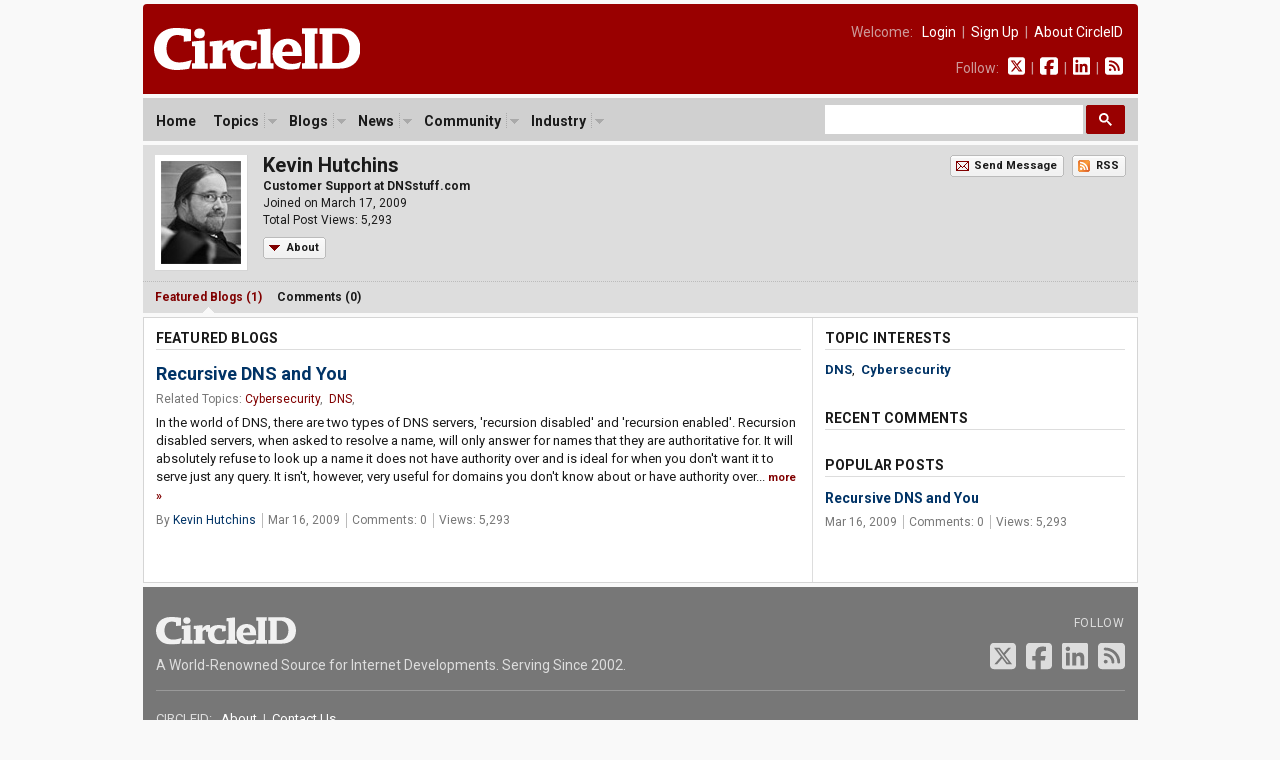

--- FILE ---
content_type: text/html; charset=UTF-8
request_url: https://circleid.com/members/3839
body_size: 5103
content:
<!DOCTYPE html PUBLIC "-//W3C//DTD XHTML 1.0 Transitional//EN" "http://www.w3.org/TR/xhtml1/DTD/xhtml1-transitional.dtd">
<html xmlns="http://www.w3.org/1999/xhtml" lang="en" xml:lang="en">
<head>
  <title>Kevin Hutchins on CircleID</title>
  <meta name="description" content="Profile page of Kevin Hutchins on CircleID" />
  <meta http-equiv="Content-Type" content="text/html; charset=utf-8" />
  <link rel="alternate" type="application/rss+xml" title="Feed for Kevin Hutchins" href="https://circleid.com/rss/members/3839" />
  <link rel="shortcut icon" type="image/ico" href="/favicon.ico" />
  <link rel="stylesheet" type="text/css" media="all" href="/css/base.css" />
  <link rel="stylesheet" type="text/css" media="all" href="/css/posts.css" />
  <link rel="stylesheet" type="text/css" media="all" href="/css/members.css" />
  <script src="https://ajax.googleapis.com/ajax/libs/jquery/3.2.1/jquery.min.js"></script>
<link href="https://fonts.googleapis.com/css2?family=PT+Serif:ital,wght@0,400;0,700;1,400;1,700&family=Roboto+Condensed:wght@400;700&family=Roboto+Mono:wght@300;400;700&family=Roboto:ital,wght@0,400;0,500;0,700;0,900;1,400;1,700&display=swap" rel="stylesheet">
<script type="text/javascript" src="/js/jq.clickmenu/jq.clickmenu.min.js"></script>
<script type="text/javascript" src="/js/jq.scrollable/scrollable.min.js"></script>
<script async src="https://cse.google.com/cse.js?cx=003374819184044847448:yb5rk7pq36s"></script>

<!-- font awesome -->
<script defer src="/fontawesome-free-6.6.0-web/js/brands.js"></script>
<script defer src="/fontawesome-free-6.6.0-web/js/solid.js"></script>
<script defer src="/fontawesome-free-6.6.0-web/js/fontawesome.js"></script>

<div id="fb-root"></div>
<script>(function (d, s, id) {
    var js, fjs = d.getElementsByTagName(s)[0];
    if (d.getElementById(id)) return;
    js = d.createElement(s); js.id = id;
    js.src = "//connect.facebook.net/en_US/sdk.js#xfbml=1&version=v2.5";
    fjs.parentNode.insertBefore(js, fjs);
  }(document, 'script', 'facebook-jssdk'));</script>

  
  <script type="text/javascript">
    $(document).ready(function() {
      $('.showHideBox').hide();
      $('a#clickToggle').click(function() {
        $('.showHideBox').toggle();
        $(this).toggleClass("toggle-show");
        $(this).toggleClass("toggle-hide");
        return false;
      });
    });
  </script>
  <!-- GA code -->
  <script>
  (function(i,s,o,g,r,a,m){i['GoogleAnalyticsObject']=r;i[r]=i[r]||function(){
  (i[r].q=i[r].q||[]).push(arguments)},i[r].l=1*new Date();a=s.createElement(o),
  m=s.getElementsByTagName(o)[0];a.async=1;a.src=g;m.parentNode.insertBefore(a,m)
  })(window,document,'script','https://www.google-analytics.com/analytics.js','ga');

  ga('create', 'UA-85374710-1', 'auto');
  ga('send', 'pageview');
</script>
</head>

<body>
  <div id="header">
  <a href="/"><img class="headerLogo" src="/images/circleid.svg" border="0" /></a>
  <div class="headerLinks">
    <span>
      
      Welcome:&nbsp;&nbsp;
      <a href="https://circleid.com/account/login">Login</a>
      &nbsp;|&nbsp;
      <a href="https://circleid.com/account/signup">Sign Up</a>
      &nbsp;|&nbsp;
      <a href="https://circleid.com/about">About CircleID</a>
      
    </span>
    <span>
      Follow:&nbsp;&nbsp;
      <a href="https://x.com/circleid" class="socialIcon"><i class="fa-brands fa-square-x-twitter"></i></a> &nbsp;|&nbsp;
      <a href="https://www.facebook.com/circleid/" class="socialIcon"><i class="fa-brands fa-square-facebook"></i></a> &nbsp;|&nbsp;
      <a href="https://www.linkedin.com/company/circleid" class="socialIcon"><i class="fa-brands fa-linkedin"></i></a> &nbsp;|&nbsp;
      <a href="http://feeds.circleid.com/cid_master/" class="socialIcon"><i class="fas fa-rss-square"></i></a>
    </span>
  </div>
  <div class="clear"></div>
</div>
<noscript>
  <div id="headerAlert">&nbsp;WARNING: JavaScript is either disabled or not supported by your browser. You may encounter problems using various features on CircleID.&nbsp;</div>
</noscript>
<div id="headerNav">
  <div id="headerNavContent">
    <div id="headerNavMenu">
      <ul>
        <li ><span class="head_menu"><a href="/">Home</a></span></li>
        <li>
          <span class="head_menu"><a href="https://circleid.com/topics">Topics</a><img src="/js/jq.clickmenu/arrow.gif" class="arrow" /></span>
          <div class="subMenu" style="width:480px;">
            <table border="0" cellpadding="0" cellspacing="0">
              <tr>
                <td>
                  <a href="https://circleid.com/topics/access_providers">Access Providers</a>
                  <a href="https://circleid.com/topics/artificial-intelligence">Artificial Intelligence</a>
                  <a href="https://circleid.com/topics/blockchain">Blockchain</a>
                  <a href="https://circleid.com/topics/brand_protection">Brand Protection</a>
                  <a href="https://circleid.com/topics/broadband">Broadband</a>
                  <a href="https://circleid.com/topics/censorship">Censorship</a>
                  <a href="https://circleid.com/topics/cloud_computing">Cloud Computing</a>
                  <a href="https://circleid.com/topics/cyberattack">Cyberattack</a>
                  <a href="https://circleid.com/topics/cybercrime">Cybercrime</a>
                  <a href="https://circleid.com/topics/cybersecurity">Cybersecurity</a>
                  <a href="https://circleid.com/topics/data_center">Data Center</a>
                  <a href="https://circleid.com/topics/ddos_attack">DDoS Attack</a>
                  <a href="https://circleid.com/topics/dns">DNS</a>
                  <a href="https://circleid.com/topics/dns-security">DNS Security</a>
                  <a href="https://circleid.com/topics/domain-management">Domain Management</a>
                  <a href="https://circleid.com/topics/domain_names">Domain Names</a>
                  <a href="https://circleid.com/topics/email">Email</a>
                  <a href="https://circleid.com/topics/enum">Enum</a>
                  <a href="https://circleid.com/topics/gaming">Gaming</a>
                  <a href="https://circleid.com/topics/icann">ICANN</a>
                  <a href="https://circleid.com/topics/internet_governance">Internet Governance</a>
                  <a href="https://circleid.com/topics/internet_of_things">Internet of Things</a>
                  <a href="https://circleid.com/topics/internet_protocol">Internet Protocol</a>
                  <a href="https://circleid.com/topics/ipv4-markets">IPv4 Markets</a>
                  <a href="https://circleid.com/topics/iptv">IPTV</a>
                </td>
                <td style="border-left:1px solid #d5d5d5;border-right:1px solid #d5d5d5;padding:0 4px;">
                  <a href="https://circleid.com/topics/ipv6-transition">IPv6 Transition</a>
                  <a href="https://circleid.com/topics/law">Law</a>
                  <a href="https://circleid.com/topics/malware">Malware</a>
                  <a href="https://circleid.com/topics/mobile_internet">Mobile Internet</a>
                  <a href="https://circleid.com/topics/multilinguism">Multilinguism</a>
                  <a href="https://circleid.com/topics/net_neutrality">Net Neutrality</a>
                  <a href="https://circleid.com/topics/networks">Networks</a>
                  <a href="https://circleid.com/topics/new_tlds">New TLDs</a>
                  <a href="https://circleid.com/topics/p2p">P2P</a>
                  <a href="https://circleid.com/topics/policy_regulation">Policy &amp; Regulation</a>
                  <a href="https://circleid.com/topics/privacy">Privacy</a>
                  <a href="https://circleid.com/topics/regional_registries">Regional Registries</a>
                  <a href="https://circleid.com/topics/registry_services">Registry Services</a>
                  <a href="https://circleid.com/topics/satellite-internet">Satellite Internet</a>
                  <a href="https://circleid.com/topics/spam">Spam</a>
                  <a href="https://circleid.com/topics/telecom">Telecom</a>
                  <a href="https://circleid.com/topics/threat-intelligence">Threat Intelligence</a>
                  <a href="https://circleid.com/topics/udrp">UDRP</a>
                  <a href="https://circleid.com/topics/voip">VoIP</a>
                  <a href="https://circleid.com/topics/vpn">VPN</a>
                  <a href="https://circleid.com/topics/web">Web</a>
                  <a href="https://circleid.com/topics/white_space">White Space</a>
                  <a href="https://circleid.com/topics/whois">Whois</a>
                  <a href="https://circleid.com/topics/wireless">Wireless</a>
                </td>
                <td style="padding:0 0 0 4px;">
                  <div class="itemTitle">Display Options:</div>
                  <a href="https://circleid.com/topics">List by Popularity</a>
                  <a href="https://circleid.com/topics/chart">Chart by Popularity</a>
                </td>
              </tr>
            </table>
          </div>
        </li>
        
        <li>
          <span class="head_menu"><a href="https://circleid.com/blogs">Blogs</a><img src="/js/jq.clickmenu/arrow.gif" class="arrow" /></span>
          <div class="subMenu">
            <a href="https://circleid.com/blogs">Latest</a>
            <a href="https://circleid.com/blogs/recently_discussed">Recently Discussed</a>
            <a href="https://circleid.com/blogs/most_discussed">Most Discussed</a>
            <a href="https://circleid.com/blogs/most_viewed">Most Viewed</a>
          </div>
        </li>
        
        
        <li>
          <span class="head_menu"><a href="https://circleid.com/news">News</a><img src="/js/jq.clickmenu/arrow.gif" class="arrow" /></span>
          <div class="subMenu">
            <a href="https://circleid.com/news">Latest</a>
            <a href="https://circleid.com/news/recently_discussed">Recently Discussed</a>
            <a href="https://circleid.com/news/most_discussed">Most Discussed</a>
            <a href="https://circleid.com/news/most_viewed">Most Viewed</a>
          </div>
        </li>
        
        
        <li>
          <span class="head_menu"><a href="https://circleid.com/community">Community</a><img src="/js/jq.clickmenu/arrow.gif" class="arrow" /></span>
          <div class="subMenu">
            <a href="https://circleid.com/community">Recently Featured</a>
            <a href="https://circleid.com/community/most_featured">Most Featured</a>
            <a href="https://circleid.com/community/most_active">Most Active</a>
            <a href="https://circleid.com/community/most_read">Most Read</a>
            <a href="https://circleid.com/community/recent_members">Recent Members</a>
            <a href="https://circleid.com/community/top_100" class="itemLine">Top 100 Leaderboard</a>
            <a href="https://circleid.com/community/alphabetical" class="itemLine">Alphabetical View</a>
            <a href="https://circleid.com/community/random">Random View</a>
            <a href="https://circleid.com/comments" class="itemLine">Recent Comments</a>
          </div>
        </li>
        
        
        <li>
          <span class="head_menu"><a href="https://circleid.com/industry">Industry</a><img src="/js/jq.clickmenu/arrow.gif" class="arrow" /></span>
          <div class="subMenu">
            <a href="https://circleid.com/industry">Latest Posts</a>
            <a href="https://circleid.com/industry/most_viewed">Most Viewed</a>
            <a href="https://circleid.com/industry/leaderboard">Leaderboard</a>
            <a href="https://circleid.com/industry/members" class="itemLine"><strong>CircleID Members:</strong></a>
            <a href="/members/8495">CSC</a>
            <a href="/members/9196">Brand Registry Group</a>
            <a href="/members/9496">DigiCert</a>
            <a href="/members/9484">DNIB.com</a>
            <a href="/members/7855">i2Coalition</a>
            <a href="/members/1582">Godaddy Registry</a>
            <a href="/members/8076">Internet Commerce Association</a>
            <a href="/members/8622">IPv4.Global</a>
            <a href="/members/6851">Radix Registry</a>
            <a href="/members/8414">Threat Intelligence Platform (TIP)</a>
            <a href="/members/5593">Verisign</a>
            <a href="/members/8352">WhoisXML API</a>
          </div>
        </li>
        
      </ul>
    </div>
    <style>
      /* Search Box */
      form.gsc-search-box {
        font-size: 14px;
        margin: 0 0 0 0;
        width: 100%;
        padding: 0;
      }

      table.gsc-search-box td.gsc-input {
        padding: 0 3px 5px 0;
      }

      /* Search input */
      .gsc-input {
        font-size: 15px;
      }

      /* Search Button */
      .gsc-search-button-v2 {
        font-size: 0;
        padding: 7px 12px;
        width: auto;
        vertical-align: middle;
        margin: -5px 0 0 0;
      }
    </style>
    <!-- search -->
    <div style="width:300px;float:right;margin: 0;padding: 0;">
      <div class="gcse-searchbox-only"></div>
    </div>
    <!-- search -->
    <div class="clear"></div>
  </div>
</div>
  <div id="headerSub">
    <!-- MEMBER HEADER ///////////////////////////////////////////////////// -->
    <div id="headerProfile">
      <!-- Photo or Logo -->
      <div class='memPhoto'>
      
        <a href="https://circleid.com/members/3839"><img src="/images/member_photos/photo_3839.jpg" width="80" border="0" alt="Kevin Hutchins" /></a>
      
      </div>
      <!-- Info -->
      <div class="memInfo">
        <h3>Kevin Hutchins</h3>
        <p>
          <strong>Customer Support at DNSstuff.com</strong><br />
          Joined on March 17, 2009<br/>
          Total Post Views: 5,293
        </p>
        <table class="btn-container"><tr><td class="btl"></td><td class="btr"></td></tr><tr><td class="bbl"></td><td class="bbr"><a href="#" class="toggle-show" id="clickToggle">About</a></td></tr></table>
      </div>
      <!-- Buttons -->
      <div class="buttons">
        <!-- Message -->
        <table class="btn-container">
          <tr><td class="btl"></td><td class="btr"></td></tr>
          <tr><td class="bbl"></td><td class="bbr"><a href="https://circleid.com/account/email_console/3839/" class="email">Send Message</a></td></tr>
        </table>
        <!-- RSS -->
        <table class="btn-container">
          <tr><td class="btl"></td><td class="btr"></td></tr>
          <tr><td class="bbl"></td><td class="bbr"><a href="https://circleid.com/rss/members/3839" class="rss">RSS</a></td></tr>
        </table>
      </div>
      <div class="clear"></div>
    </div>
    <!-- MEMBER SUB HEADER ///////////////////////////////////////////////////// -->
    <div id="headerSubProfile" class="showHideBox">
      <div id="bio">
        
          <p>Kevin helps make DNSstuff.com users even more thrilled than they already are, and he even doubles as the company&#8217;s System Administrator. A history buff who enjoys the great outdoors and playing the violin, Kevin takes pride in the fact that he still maintains all ten fingers and all ten toes that he was graced with at birth.</p>
        
      </div>

      <div id="links" class="pipedLinks">
        <ul>
          
            
            
             <li><a href="http://www.dnsstuff.com/" title="New window will open - http://www.dnsstuff.com/" target="_blank">Company</a></li>
          
          
          
          
          
        </ul>
      </div>
      
        <p id="cc">
          Except where otherwise noted, all postings by Kevin Hutchins on CircleID are licensed under a
          <a rel="license" href="http://creativecommons.org/licenses/
        
        
        
        
        
        
        /2.5/" class="blue">Creative Commons License</a>.
        </p>
      
    </div>

    
    <!-- MEMBER SUB NAV ///////////////////////////////////////////////////// -->
    <div id="headerSubNav">
      <ul>
        <li id="current"><a href="https://circleid.com/members/3839">Featured Blogs (1)</a></li>
        <li ><a href="https://circleid.com/members/3839/comments/">Comments (0)</a></li>
      </ul>
      <div class="clear"></div>
    </div>
    
  </div>

  <!-- MEMBER POSTS ///////////////////////////////////////////////////// -->
  <div class="container2c">
  <div class="colWrapper">
	<div class="colA">
		<div class="colPad">
    

      
        <h2>Featured Blogs</h2>
      
      <div class="postList" style="padding-bottom:30px;">
	

	
	<h3 style="padding-top:0;margin-top:0;border:none;"><a href="https://circleid.com/posts/recursive_dns_and_you">Recursive DNS and You</a></h3>
	<div class="byLine">Related Topics: <a href="/topics/cybersecurity" class="red">Cybersecurity</a>,&nbsp; <a href="/topics/dns" class="red">DNS</a>,</div>
	<p>
    In the world of DNS, there are two types of DNS servers, 'recursion disabled' and 'recursion enabled'. Recursion disabled servers, when asked to resolve a name, will only answer for names that they are authoritative for. It will absolutely refuse to look up a name it does not have authority over and is ideal for when you don't want it to serve just any query. It isn't, however, very useful for domains you don't know about or have authority over...&nbsp;<a href="https://circleid.com/posts/recursive_dns_and_you" class="red"><span class="readmore">more</span></a>
  </p>

	
	<div class="postInfo pipedLinks">
	<ul>
		<li>By&nbsp;<a href="https://circleid.com/members/3839" class="blue">Kevin Hutchins</a></li>
		<li>Mar 16, 2009</li>
		<li>Comments: 0</li>
			<li>Views: 5,293</li>
	</ul>
	</div>
	
  
</div>

    
  		</div>
	</div>
</div>
<div class="colB">
	<div class="colPad">
    <!-- TOPIC INTERESTS -->
    <h2 style="margin-bottom:10px;">Topic Interests</h2>

    <div style="padding:0 0 30px 0;line-height:20px;">
      
      <a href="https://circleid.com/topicsdns"><strong>DNS</strong></a>,&nbsp; 
      <a href="https://circleid.com/topicscybersecurity"><strong>Cybersecurity</strong></a>
    </div>

    <!-- RECENT COMMENTS -->
    
      
      <h2>Recent Comments</h2>
      <div class="postListMini" style="padding:0 0 15px 0;">
        
      </div>
      
    
    <!-- RECENT BLOGS -->
    
    <!-- MOST POPULAR -->
    <h2>Popular Posts</h2>
    <div class="postListMini" style="padding:0 0 30px 0;">
      
      <h3 style="padding-top:0;margin-top:0;border:none;"><a href="https://circleid.com/posts/recursive_dns_and_you">Recursive DNS and You</a></h3>
      <div class="byLine pipedLinks">
        <ul>
          <li>Mar 16, 2009</li>
          <li>Comments: 0</li>
      <li>Views: 5,293</li>
        </ul>
      </div>
      
      
    </div>

    

    
  		</div>
	</div>
<div class="clear"></div>
  </div>
  <div id="footer">
  <div id="footerContent">
    <div style="float:left;">
      <a href="/"><img src="/images/circleid.svg" border="0" style="width:140px;opacity: 0.9;" /></a><br />
      <p style="font-size:14px;padding:11px 0 15px 0;margin:0;">A World-Renowned Source for Internet Developments. Serving Since 2002.</p>
    </div>
    <div style="float:right;">
      <p style="font-size:12px;padding:0 0 10px 0;margin:0;line-height:1em;text-align:right;letter-spacing:0.05em;">FOLLOW</p>
      <a href="https://x.com/circleid" class="socialIcon"><i class="fa-brands fa-square-x-twitter"></i></a>
      <a href="https://www.facebook.com/circleid/" class="socialIcon"><i class="fa-brands fa-square-facebook"></i></a>
      <a href="https://www.linkedin.com/company/circleid" class="socialIcon"><i class="fa-brands fa-linkedin"></i></a>
      <a href="http://feeds.circleid.com/cid_master/" class="socialIcon"><i class="fas fa-rss-square"></i></a>
    </div>
    <div id="links" class="clear">
      CIRCLEID: &nbsp;
      <a href="https://circleid.com/about">About</a> &nbsp;|&nbsp;
      <a href="https://circleid.com/about/contact">Contact Us</a>
      <br />
      SECTIONS: &nbsp;
      <a href="/">Home</a> &nbsp;|&nbsp;
      <a href="https://circleid.com/topics">Topics</a> &nbsp;|&nbsp;
      <a href="https://circleid.com/blogs">Featured Blogs</a> &nbsp;|&nbsp;
      <a href="https://circleid.com/news">News Briefs</a> &nbsp;|&nbsp;
      <a href="https://circleid.com/industry">Industry Updates</a> &nbsp;|&nbsp;
      <a href="https://circleid.com/community">Community</a>
      <br />
      TERMS OF USE: &nbsp;
      <a href="https://circleid.com/about/codes">Codes of Conduct</a> &nbsp;|&nbsp;
      <a href="https://circleid.com/about/privacy">Privacy Policy</a> &nbsp;|&nbsp;
      <a href="https://circleid.com/about/terms">Terms of Use</a>
      <br /><br />
      Copyright &copy; 2002-2026 CircleID. All rights reserved unless where otherwise noted.
      <br />Local Time: Thursday, January 15, 2026 01:41 PM PST &ndash; Page Load: 0.1872 Sec.
    </div>
  </div>
</div>

<script defer src="https://static.cloudflareinsights.com/beacon.min.js/vcd15cbe7772f49c399c6a5babf22c1241717689176015" integrity="sha512-ZpsOmlRQV6y907TI0dKBHq9Md29nnaEIPlkf84rnaERnq6zvWvPUqr2ft8M1aS28oN72PdrCzSjY4U6VaAw1EQ==" data-cf-beacon='{"version":"2024.11.0","token":"78a7a48467d544f7b73988ff0d4d01c6","server_timing":{"name":{"cfCacheStatus":true,"cfEdge":true,"cfExtPri":true,"cfL4":true,"cfOrigin":true,"cfSpeedBrain":true},"location_startswith":null}}' crossorigin="anonymous"></script>
</body>
</html>
